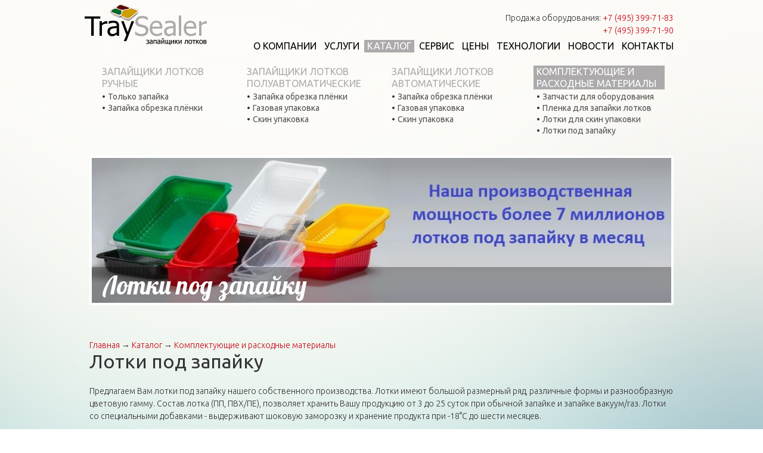

--- FILE ---
content_type: text/html; charset=utf-8
request_url: https://tray-sealer.ru/katalog/komplektuyushchie-i-rashodnye-materialy/lotki-pod-zapayku
body_size: 8916
content:
<!DOCTYPE html PUBLIC "-//W3C//DTD XHTML+RDFa 1.0//EN"
  "http://www.w3.org/MarkUp/DTD/xhtml-rdfa-1.dtd">
<html xmlns="http://www.w3.org/1999/xhtml" xml:lang="ru" version="XHTML+RDFa 1.0" dir="ltr"

  xmlns:content="http://purl.org/rss/1.0/modules/content/"
  xmlns:dc="http://purl.org/dc/terms/"
  xmlns:foaf="http://xmlns.com/foaf/0.1/"
  xmlns:og="http://ogp.me/ns#"
  xmlns:rdfs="http://www.w3.org/2000/01/rdf-schema#"
  xmlns:sioc="http://rdfs.org/sioc/ns#"
  xmlns:sioct="http://rdfs.org/sioc/types#"
  xmlns:skos="http://www.w3.org/2004/02/skos/core#"
  xmlns:xsd="http://www.w3.org/2001/XMLSchema#">
<head profile="http://www.w3.org/1999/xhtml/vocab">
  <meta http-equiv="Content-Type" content="text/html; charset=utf-8" />
<meta about="/katalog/komplektuyushchie-i-rashodnye-materialy/lotki-pod-zapayku" typeof="skos:Concept" property="rdfs:label skos:prefLabel" content="Лотки под запайку" />
<link rel="shortcut icon" href="https://tray-sealer.ru/sites/all/themes/genesis/genesis_SUBTHEME/img/favicon/favicon.ico" type="image/vnd.microsoft.icon" />
<meta name="description" content="Лотки под запайку" />
<meta name="keywords" content="лотки под запайку" />
<meta name="generator" content="Drupal 7 (http://drupal.org)" />
<link rel="canonical" href="https://tray-sealer.ru/katalog/komplektuyushchie-i-rashodnye-materialy/lotki-pod-zapayku" />
<link rel="shortlink" href="https://tray-sealer.ru/taxonomy/term/28" />

  <meta charset="utf-8">
  <meta http-equiv="X-UA-Compatible" content="IE=edge">
  <meta name="viewport" content="width=device-width, initial-scale=1">

  <title>Лотки под запайку | Запайщики лотков трейсилеры</title>
  <link rel="apple-touch-icon" sizes="57x57" href="/sites/all/themes/genesis/genesis_SUBTHEME/img/favicon/apple-icon-57x57.png">
  <link rel="apple-touch-icon" sizes="60x60" href="/sites/all/themes/genesis/genesis_SUBTHEME/img/favicon/apple-icon-60x60.png">
  <link rel="apple-touch-icon" sizes="72x72" href="/sites/all/themes/genesis/genesis_SUBTHEME/img/favicon/apple-icon-72x72.png">
  <link rel="apple-touch-icon" sizes="76x76" href="/sites/all/themes/genesis/genesis_SUBTHEME/img/favicon/apple-icon-76x76.png">
  <link rel="apple-touch-icon" sizes="114x114" href="/sites/all/themes/genesis/genesis_SUBTHEME/img/favicon/apple-icon-114x114.png">
  <link rel="apple-touch-icon" sizes="120x120" href="/sites/all/themes/genesis/genesis_SUBTHEME/img/favicon/apple-icon-120x120.png">
  <link rel="apple-touch-icon" sizes="144x144" href="/sites/all/themes/genesis/genesis_SUBTHEME/img/favicon/apple-icon-144x144.png">
  <link rel="apple-touch-icon" sizes="152x152" href="/sites/all/themes/genesis/genesis_SUBTHEME/img/favicon/apple-icon-152x152.png">
  <link rel="apple-touch-icon" sizes="180x180" href="/sites/all/themes/genesis/genesis_SUBTHEME/img/favicon/apple-icon-180x180.png">
  <link rel="icon" type="image/png" sizes="192x192"  href="/sites/all/themes/genesis/genesis_SUBTHEME/img/favicon/android-icon-192x192.png">
  <link rel="icon" type="image/png" sizes="32x32" href="/sites/all/themes/genesis/genesis_SUBTHEME/img/favicon/favicon-32x32.png">
  <link rel="icon" type="image/png" sizes="96x96" href="/sites/all/themes/genesis/genesis_SUBTHEME/img/favicon/favicon-96x96.png">
  <link rel="icon" type="image/png" sizes="16x16" href="/sites/all/themes/genesis/genesis_SUBTHEME/img/favicon/favicon-16x16.png">
  <link rel="manifest" href="/sites/all/themes/genesis/genesis_SUBTHEME/img/favicon/manifest.json">
  <meta name="msapplication-TileColor" content="#ffffff">
  <meta name="msapplication-TileImage" content="/sites/all/themes/genesis/genesis_SUBTHEME/img/favicon/ms-icon-144x144.png">
  <meta name="theme-color" content="#ffffff">
  <link type="text/css" rel="stylesheet" href="https://tray-sealer.ru/sites/default/files/css/css_xE-rWrJf-fncB6ztZfd2huxqgxu4WO-qwma6Xer30m4.css" media="all" />
<link type="text/css" rel="stylesheet" href="https://tray-sealer.ru/sites/default/files/css/css_-TNq6F6EH1K3WcBMUMQP90OkyCq0Lyv1YnyoEj3kxiU.css" media="screen" />
<style type="text/css" media="print">
<!--/*--><![CDATA[/*><!--*/
#sb-container{position:relative;}#sb-overlay{display:none;}#sb-wrapper{position:relative;top:0;left:0;}#sb-loading{display:none;}

/*]]>*/-->
</style>
<link type="text/css" rel="stylesheet" href="https://tray-sealer.ru/sites/default/files/css/css_dWBHPbSQWh-19e3Bc29cTHIsefj--RoEVftmVdOAMn4.css" media="all" />
<link type="text/css" rel="stylesheet" href="https://tray-sealer.ru/sites/default/files/css/css_fI-kNZBOaIA4wRoQL9_NzHyKBxiuvqs64YDC0d1YCgw.css" media="all" />
<link type="text/css" rel="stylesheet" href="https://tray-sealer.ru/sites/default/files/css/css_KbJN4ubXTFEmzFCi2fjyBLI4Wh2U2hxoTmTMJDhBWVM.css" media="all" />
<link type="text/css" rel="stylesheet" href="https://tray-sealer.ru/sites/default/files/css/css_LCn7-H5yDE_tmmUhAYLarZAxL69Z7q22u4NUnMN6mSo.css" media="print" />
  <script type="text/javascript" src="https://tray-sealer.ru/sites/default/files/js/js_6wB7_RH3hNT_viZwOlvXgQ7bvciK-Mir9CVHAkENV64.js"></script>
<script type="text/javascript" src="https://tray-sealer.ru/sites/default/files/js/js_apM_TB9YZ8lZWL3jZrqEvD7dAH9zH8hcpWkMWmTHsYk.js"></script>
<script type="text/javascript" src="https://tray-sealer.ru/sites/default/files/js/js_IfaD4CdXs_TdSMtZA_PQE6ULytbFHjjQ-oh5P1PT9ug.js"></script>
<script type="text/javascript" src="https://tray-sealer.ru/sites/default/files/js/js_BijSxkcFj-70lo-y-EHx1YxL2F6vyHpX88P13hjBaUU.js"></script>
<script type="text/javascript">
<!--//--><![CDATA[//><!--

          Shadowbox.path = "/sites/all/libraries/shadowbox/";
        
//--><!]]>
</script>
<script type="text/javascript">
<!--//--><![CDATA[//><!--
jQuery.extend(Drupal.settings, {"basePath":"\/","pathPrefix":"","setHasJsCookie":0,"ajaxPageState":{"theme":"genesis_SUBTHEME","theme_token":"iW59O1W0BGAYwqFAmcs9Svn3vC5aXmYk4jOWsYCKmyk","js":{"sites\/all\/modules\/flexslider\/assets\/js\/flexslider.load.js":1,"sites\/all\/modules\/jquery_update\/replace\/jquery\/1.9\/jquery.min.js":1,"misc\/jquery-extend-3.4.0.js":1,"misc\/jquery-html-prefilter-3.5.0-backport.js":1,"misc\/jquery.once.js":1,"misc\/drupal.js":1,"sites\/all\/libraries\/shadowbox\/shadowbox.js":1,"sites\/all\/modules\/shadowbox\/shadowbox_auto.js":1,"sites\/all\/modules\/select2\/js\/Drupal.select2.js":1,"public:\/\/languages\/ru_z4ragLY4C8KRGkfptq6QIoXGUbkkMlX2MHUR9zXVwhM.js":1,"sites\/all\/libraries\/select2\/select2.min.js":1,"sites\/all\/libraries\/select2\/select2_locale_ru.js":1,"sites\/all\/libraries\/flexslider\/jquery.flexslider-min.js":1,"sites\/all\/themes\/genesis\/genesis_SUBTHEME\/js\/jquery.hyphen.ru.min.js":1,"sites\/all\/themes\/genesis\/genesis_SUBTHEME\/js\/bootstrap.min.js":1,"sites\/all\/themes\/genesis\/genesis_SUBTHEME\/js\/custom.js":1,"0":1},"css":{"modules\/system\/system.base.css":1,"modules\/system\/system.menus.css":1,"modules\/system\/system.messages.css":1,"modules\/system\/system.theme.css":1,"sites\/all\/libraries\/shadowbox\/shadowbox.css":1,"0":1,"modules\/comment\/comment.css":1,"sites\/all\/modules\/date\/date_api\/date.css":1,"sites\/all\/modules\/date\/date_popup\/themes\/datepicker.1.7.css":1,"modules\/field\/theme\/field.css":1,"modules\/node\/node.css":1,"modules\/search\/search.css":1,"modules\/user\/user.css":1,"sites\/all\/modules\/views\/css\/views.css":1,"sites\/all\/modules\/ckeditor\/css\/ckeditor.css":1,"sites\/all\/modules\/ctools\/css\/ctools.css":1,"sites\/all\/libraries\/select2\/select2.css":1,"sites\/all\/modules\/select2\/css\/select2_integration.css":1,"sites\/all\/modules\/flexslider\/assets\/css\/flexslider_img.css":1,"sites\/all\/libraries\/flexslider\/flexslider.css":1,"modules\/taxonomy\/taxonomy.css":1,"sites\/all\/themes\/genesis\/genesis\/css\/layout.css":1,"sites\/all\/themes\/genesis\/genesis\/css\/admin-styles.css":1,"sites\/all\/themes\/genesis\/genesis_SUBTHEME\/css\/html-elements.css":1,"sites\/all\/themes\/genesis\/genesis_SUBTHEME\/css\/page.css":1,"sites\/all\/themes\/genesis\/genesis_SUBTHEME\/css\/fields.css":1,"sites\/all\/themes\/genesis\/genesis_SUBTHEME\/css\/nodes.css":1,"sites\/all\/themes\/genesis\/genesis_SUBTHEME\/css\/blocks.css":1,"sites\/all\/themes\/genesis\/genesis_SUBTHEME\/css\/comments.css":1,"sites\/all\/themes\/genesis\/genesis_SUBTHEME\/css\/navigation.css":1,"sites\/all\/themes\/genesis\/genesis_SUBTHEME\/css\/views-styles.css":1,"sites\/all\/themes\/genesis\/genesis_SUBTHEME\/css\/bootstrap.min.css":1,"sites\/all\/themes\/genesis\/genesis_SUBTHEME\/css\/custom.css":1,"sites\/all\/themes\/genesis\/genesis_SUBTHEME\/css\/animate.css":1,"sites\/all\/themes\/genesis\/genesis_SUBTHEME\/css\/print.css":1}},"shadowbox":{"animate":1,"animateFade":1,"animSequence":"sync","auto_enable_all_images":0,"auto_gallery":0,"autoplayMovies":true,"continuous":0,"counterLimit":"10","counterType":"default","displayCounter":1,"displayNav":1,"enableKeys":1,"fadeDuration":"0.35","handleOversize":"resize","handleUnsupported":"link","initialHeight":160,"initialWidth":320,"language":"ru","modal":false,"overlayColor":"#000","overlayOpacity":"0.85","resizeDuration":"0.35","showMovieControls":1,"slideshowDelay":"0","viewportPadding":20,"useSizzle":0},"better_exposed_filters":{"views":{"catalog":{"displays":{"block":{"filters":[]}}}}},"select_2":{"excludes":{"by_id":{"values":[],"reg_exs":[]},"by_class":[],"by_selectors":[]},"branch":3,"default_settings":{"separator":"\u00b6","jqui_sortable":false,"dropdownAutoWidth":true,"width":"element","containerCssClass":"","minimumResultsForSearch":"15"},"process_all_selects_on_page":true,"no_version_check":false,"elements":[],"settings_updated":true},"flexslider":{"optionsets":{"default":{"namespace":"flex-","selector":".slides \u003E li","easing":"swing","direction":"horizontal","reverse":false,"smoothHeight":false,"startAt":0,"animationSpeed":600,"initDelay":0,"useCSS":true,"touch":true,"video":false,"keyboard":true,"multipleKeyboard":false,"mousewheel":0,"controlsContainer":".flex-control-nav-container","sync":"","asNavFor":"","itemWidth":0,"itemMargin":0,"minItems":0,"maxItems":0,"move":0,"animation":"fade","slideshow":true,"slideshowSpeed":"7000","directionNav":true,"controlNav":true,"prevText":"","nextText":"","pausePlay":false,"pauseText":"\u041f\u0430\u0443\u0437\u0430","playText":"\u0421\u0442\u0430\u0440\u0442","randomize":false,"thumbCaptions":false,"thumbCaptionsBoth":false,"animationLoop":true,"pauseOnAction":true,"pauseOnHover":false,"manualControls":""}},"instances":{"flexslider-1":"default"}}});
//--><!]]>
</script>
  <link href='///fonts.googleapis.com/css?family=Ubuntu:300,400,700,300italic,400italic,700italic&subset=latin,cyrillic' rel='stylesheet' type='text/css' />
  <link href='///fonts.googleapis.com/css?family=Lobster&subset=latin,cyrillic' rel='stylesheet' type='text/css' />
</head>
<body id="genesis-1c" >
<nav class="navbar navbar-default navbar-fixed-top hidden-lg hidden-md">
    <div class="container">
        <div class="navbar-header">
            <button type="button" class="navbar-toggle collapsed" data-toggle="collapse" data-target="#navbar" aria-expanded="false" aria-controls="navbar">
                <span class="sr-only">Навигация</span>
                <span class="icon-bar"></span>
                <span class="icon-bar"></span>
                <span class="icon-bar"></span>
            </button>
            <a class="navbar-brand logo" style="padding:5px 5px 0 10px;" href="/"><img class="img-responsive pull-left" style="margin:-5px 5px 0 0;" src="/sites/all/themes/genesis/genesis_SUBTHEME/img/favicon/android-icon-48x48.png" /></a>
            <div><a href="tel:+74955022203"><span class="text-black">+7 (495)</span> <span class="text-red">502-22-03</span></a></div>
            <div><a href="tel:+79037551998"><span class="text-black">+7 (903)</span> <span class="text-red">755-19-98</span></a> <a href="https://wa.me/79037551998"><img alt="" height="18" src="/sites/default/files/icon_whatsapp_24.png" width="18" style="border:none" /><a/></div>
                                </div>
        <div id="navbar" class="navbar-collapse collapse">

                
                <h2 class="element-invisible">Главное меню</h2><ul id="nav-main-menu" class="nav navbar-nav"><li class="menu-644 first"><a href="/o-kompanii">О компании</a></li>
<li class="menu-2376"><a href="/uslugi">Услуги</a></li>
<li class="menu-645 active-trail"><a href="/katalog-zapayshchikov-lotkov" title="Каталог запайщиков лотков" class="active-trail active-trail">Каталог</a></li>
<li class="menu-646"><a href="/servis-zapayshchikov-lotkov-tray-sealerru" title="Обслуживание запайщиков лотков">Сервис</a></li>
<li class="menu-647"><a href="/ceny-na-zapayshchiki-lotkov" title="Цены на запайщики лотков">Цены</a></li>
<li class="menu-648"><a href="/tehnologii-upakovki" title="Технологии упаковки">Технологии</a></li>
<li class="menu-649"><a href="/novosti">Новости</a></li>
<li class="menu-650 last"><a href="/kontakty">Контакты</a></li>
</ul>
                <!--<ul class="dropdown-menu">
                    <li><a href="#">Action</a></li>
                    <li><a href="#">Another action</a></li>
                    <li><a href="#">Something else here</a></li>
                    <li role="separator" class="divider"></li>
                    <li class="dropdown-header">Nav header</li>
                    <li><a href="#">Separated link</a></li>
                    <li><a href="#">One more separated link</a></li>
                </ul>-->

                <!--<li class="active"><a href="#">Home</a></li>
                <li><a href="#about">About</a></li>
                <li><a href="#contact">Contact</a></li>
                <li class="dropdown">
                    <a href="#" class="dropdown-toggle" data-toggle="dropdown" role="button" aria-haspopup="true" aria-expanded="false">Dropdown <span class="caret"></span></a>

                </li>-->
        </div><!--/.nav-collapse -->
    </div>
</nav>

      <div id="skip-link">
      <a href="#main-content">Перейти к основному содержанию</a>
    </div>
  
    <div class="container html not-front not-logged-in no-sidebars page-taxonomy page-taxonomy-term page-taxonomy-term- page-taxonomy-term-28 section-katalog">
      
    
    
    <div id="header" class="clearfix">

              <div id="branding" class="visible-lg visible-md">

                                    <div class="logo-site-name">
                  <a class="logo" href="/" title="Перейти на главную"><img id="logo" src="/sites/all/themes/genesis/genesis_SUBTHEME/logo.png" alt="Запайщики лотков трейсилеры" /></a>                                </div>
                      
          
        </div> <!-- /branding -->
      
              <div id="header-blocks">  <div class="region region-header">
    <div id="block-block-7" class="block block-block visible-lg visible-md block-odd block-header block-count-1">
  <div class="block-inner">

              
    <div class="content">
      <div class="rteright">Продажа оборудования: <a href="tel:+74953997183">+7 (495) 399-71-83</a></div>
<div class="rteright"><a href="tel:+74953997190">+7 (495) 399-71-90</a></div>
    </div>

  </div>
</div>
<div id="block-menu_block-1" class="block block-menu-block visible-lg visible-md block-even block-header block-count-2">
  <div class="block-inner">

              
    <div class="content">
      <div class="menu-block-wrapper menu-block-1 menu-name-main-menu parent-mlid-0 menu-level-1">
  <ul class="menu"><li class="first leaf menu-mlid-644"><a href="/o-kompanii">О компании</a></li>
<li class="leaf menu-mlid-2376"><a href="/uslugi">Услуги</a></li>
<li class="leaf has-children active-trail menu-mlid-645"><a href="/katalog-zapayshchikov-lotkov" title="Каталог запайщиков лотков" class="active-trail">Каталог</a></li>
<li class="leaf menu-mlid-646"><a href="/servis-zapayshchikov-lotkov-tray-sealerru" title="Обслуживание запайщиков лотков">Сервис</a></li>
<li class="leaf menu-mlid-647"><a href="/ceny-na-zapayshchiki-lotkov" title="Цены на запайщики лотков">Цены</a></li>
<li class="leaf menu-mlid-648"><a href="/tehnologii-upakovki" title="Технологии упаковки">Технологии</a></li>
<li class="leaf menu-mlid-649"><a href="/novosti">Новости</a></li>
<li class="last leaf menu-mlid-650"><a href="/kontakty">Контакты</a></li>
</ul></div>
    </div>

  </div>
</div>
  </div>
</div>
      
    </div> <!-- /header -->

    
  
  
  <div id="columns" class="clear clearfix">
    <div id="content-column">
      <div class="content-inner">

                  <div id="highlighted">  <div class="region region-highlighted">
    <div id="block-menu_block-2" class="block block-menu-block visible-lg visible-md block-odd block-highlighted block-count-3">
  <div class="block-inner">

              
    <div class="content">
      <div class="menu-block-wrapper menu-block-2 menu-name-main-menu parent-mlid-645 menu-level-1">
  <ul class="menu"><li class="first expanded menu-mlid-651"><a href="/katalog/zapayshchiki-lotkov-ruchnye" title="Запайщики лотков ручные">Запайщики лотков ручные</a><ul class="menu"><li class="first leaf menu-mlid-652"><a href="/katalog/zapayshchiki-lotkov-ruchnye/tolko-zapayka" title="Только запайка">Только запайка</a></li>
<li class="last leaf menu-mlid-653"><a href="/katalog/zapayshchiki-lotkov-ruchnye/zapayka-obrezka-plyonki" title="Запайка обрезка плёнки">Запайка обрезка плёнки</a></li>
</ul></li>
<li class="expanded menu-mlid-655"><a href="/katalog/zapayshchiki-lotkov-poluavtomaticheskie" title="Запайщики лотков полуавтоматические">Запайщики лотков полуавтоматические</a><ul class="menu"><li class="first leaf menu-mlid-656"><a href="/katalog/zapayshchiki-lotkov-poluavtomaticheskie/zapayka-obrezka-plyonki" title="Запайка обрезка плёнки">Запайка обрезка плёнки</a></li>
<li class="leaf menu-mlid-657"><a href="/katalog/zapayshchiki-lotkov-poluavtomaticheskie/gazovaya-upakovka" title="Газовая упаковка">Газовая упаковка</a></li>
<li class="last leaf menu-mlid-1728"><a href="/katalog/zapayshchiki-lotkov-poluavtomaticheskie/skin-upakovka" title="Скин упаковка">Скин упаковка</a></li>
</ul></li>
<li class="expanded menu-mlid-659"><a href="/katalog/zapayshchiki-lotkov-avtomaticheskie" title="Запайщики лотков автоматические">Запайщики лотков автоматические</a><ul class="menu"><li class="first leaf menu-mlid-660"><a href="/katalog/zapayshchiki-lotkov-avtomaticheskie/zapayka-obrezka-plyonki" title="Запайка обрезка плёнки">Запайка обрезка плёнки</a></li>
<li class="leaf menu-mlid-661"><a href="/katalog/zapayshchiki-lotkov-avtomaticheskie/gazovaya-upakovka" title="Газовая упаковка">Газовая упаковка</a></li>
<li class="last leaf menu-mlid-1729"><a href="/katalog/zapayshchiki-lotkov-avtomaticheskie/skin-upakovka" title="Скин упаковка">Скин упаковка</a></li>
</ul></li>
<li class="last expanded active-trail menu-mlid-663"><a href="/katalog/komplektuyushchie-i-rashodnye-materialy" title="Комплектующие и расходные материалы" class="active-trail">Комплектующие и расходные материалы</a><ul class="menu"><li class="first leaf menu-mlid-665"><a href="/katalog/komplektuyushchie-i-rashodnye-materialy/zapchasti-dlya-oborudovaniya" title="Запчасти для оборудования">Запчасти для оборудования</a></li>
<li class="leaf menu-mlid-664"><a href="/katalog/komplektuyushchie-i-rashodnye-materialy/plenka-dlya-zapayki-lotkov" title="Пленка для запайки лотков">Пленка для запайки лотков</a></li>
<li class="leaf menu-mlid-2415"><a href="/katalog/lotki-dlya-skin-upakovki" title="Лотки для скин упаковки">Лотки для скин упаковки</a></li>
<li class="last leaf active-trail active menu-mlid-1727"><a href="/katalog/komplektuyushchie-i-rashodnye-materialy/lotki-pod-zapayku" title="Лотки под запайку" class="active-trail">Лотки под запайку</a></li>
</ul></li>
</ul></div>
    </div>

  </div>
</div>
<div id="block-nodeblock-312" class="block block-nodeblock block-even block-highlighted block-count-4">
  <div class="block-inner">

              
    <div class="content">
      <div id="node-312" class="node node-slider clearfix" about="/lotki-pod-zapayku" typeof="sioc:Item foaf:Document">

        <span property="dc:title" content="Лотки под запайку" class="rdf-meta element-hidden"></span><span property="sioc:num_replies" content="0" datatype="xsd:integer" class="rdf-meta element-hidden"></span>
  
  <div class="content">
    <div class="field field-name-field-slider-image field-type-image field-label-hidden">
        <div class="field-item even"><div  id="flexslider-1" class="flexslider optionset-default imagestyle-flexslider-full">
  <ul class="slides"><li><img typeof="foaf:Image" src="https://tray-sealer.ru/sites/default/files/styles/flexslider_full/public/images/slider/slider-312/slider-312-slide-6423.jpg?itok=kCXa4Ti7" width="1000" height="250" alt="" title="Лотки под запайку" /><div class="flex-caption">Лотки под запайку</div></li>
</ul></div>
</div>
  </div>
  </div>

  
  
</div>
    </div>

  </div>
</div>
  </div>
</div>
        
        <div id="main-content" class="contextual-links-region">

		  <h2 class="element-invisible">Вы здесь</h2><div class="breadcrumb"><a href="/">Главная</a> → <a href="/katalog-zapayshchikov-lotkov" title="Каталог запайщиков лотков">Каталог</a> → <a href="/katalog/komplektuyushchie-i-rashodnye-materialy" title="Комплектующие и расходные материалы">Комплектующие и расходные материалы</a></div>		  		    
                                <h1 id="page-title">Лотки под запайку</h1>
                    
                      <div class="local-tasks"></div>
          
          
          <div id="content">
              <div class="region region-content">
    <div id="block-system-main" class="block block-system block-odd block-content block-count-5">
  <div class="block-inner">

              
    <div class="content">
      <div id="taxonomy-term-28" class="taxonomy-term vocabulary-product-categories">

  
  <div class="content">
    <div class="taxonomy-term-description"><p>Предлагаем Вам лотки под запайку нашего собственного производства. Лотки имеют большой размерный ряд, различные формы и разнообразную цветовую гамму. Cостав лотка (ПП, ПВХ/ПЕ), позволяет хранить Вашу продукцию от 3 до 25 суток при обычной запайке и запайке вакуум/газ. Лотки со специальными добавками - выдерживают шоковую заморозку и хранение продукта при -18°С до шести месяцев.</p>

<div>Специалист по продаже лотков под запайку: <a href="tel:+79255022203">+7 (925) 502-22-03</a></div>
</div>  </div>

</div>
    </div>

  </div>
</div>
<div id="block-views-catalog-block" class="block block-views block-even block-content block-count-6">
  <div class="block-inner">

              
    <div class="content">
      <div class="view view-catalog view-id-catalog view-display-id-block view-dom-id-6511b002fe1931a0dfae8cf66c6cc0bc">



    <div class="view-content row">
          <div class="views-row views-row-1 views-row-odd views-row-first col col-md-3 col-sm-6 col-xs-12 contextual-links-region">
      
  <div class="views-field views-field-contextual-links">        <span class="field-content"></span>  </div>  
          <div class="product"><a href="/katalog/lotok-pod-zapayku-135x135x30-mm">
<span class="product-image"><img typeof="foaf:Image" src="https://tray-sealer.ru/sites/default/files/styles/product_small/public/images/products/sparepart/product-399/images/product-399-image-7376.jpg?itok=owIwGdHY" width="220" height="147" alt="Лоток под запайку 135×135×30 мм" /></span>
<span class="product-title h3">Лоток под запайку 135×135×30 мм</span>
<span class="product-price">звоните</span>
<span class="product-specs">

















</span>
</a></div>    </div>
  <div class="views-row views-row-2 views-row-even col col-md-3 col-sm-6 col-xs-12 contextual-links-region">
      
  <div class="views-field views-field-contextual-links">        <span class="field-content"></span>  </div>  
          <div class="product"><a href="/katalog/lotok-pod-zapayku-135x135x42-mm">
<span class="product-image"><img typeof="foaf:Image" src="https://tray-sealer.ru/sites/default/files/styles/product_small/public/images/products/sparepart/product-398/images/product-398-image-7379.jpg?itok=mc6jXr8P" width="220" height="146" alt="Лоток под запайку 135×135×42 мм" /></span>
<span class="product-title h3">Лоток под запайку 135×135×42 мм</span>
<span class="product-price">звоните</span>
<span class="product-specs">

















</span>
</a></div>    </div>
  <div class="views-row views-row-3 views-row-odd col col-md-3 col-sm-6 col-xs-12 contextual-links-region">
      
  <div class="views-field views-field-contextual-links">        <span class="field-content"></span>  </div>  
          <div class="product"><a href="/katalog/lotok-pod-zapayku-135x135x45-mm">
<span class="product-image"><img typeof="foaf:Image" src="https://tray-sealer.ru/sites/default/files/styles/product_small/public/images/products/sparepart/product-397/images/product-397-image-7373.jpg?itok=2XwTBOBl" width="220" height="147" alt="Лоток под запайку 135×135×45 мм" /></span>
<span class="product-title h3">Лоток под запайку 135×135×45 мм</span>
<span class="product-price">звоните</span>
<span class="product-specs">

















</span>
</a></div>    </div>
  <div class="views-row views-row-4 views-row-even col col-md-3 col-sm-6 col-xs-12 contextual-links-region">
      
  <div class="views-field views-field-contextual-links">        <span class="field-content"></span>  </div>  
          <div class="product"><a href="/katalog/lotok-pod-zapayku-135x135x54-mm">
<span class="product-image"><img typeof="foaf:Image" src="https://tray-sealer.ru/sites/default/files/styles/product_small/public/images/products/sparepart/product-396/images/product-396-image-7370.jpg?itok=oVmFSnK2" width="220" height="147" alt="Лоток под запайку 135×135×54 мм" /></span>
<span class="product-title h3">Лоток под запайку 135×135×54 мм</span>
<span class="product-price">звоните</span>
<span class="product-specs">

















</span>
</a></div>    </div>
  <div class="views-row views-row-5 views-row-odd col col-md-3 col-sm-6 col-xs-12 contextual-links-region">
      
  <div class="views-field views-field-contextual-links">        <span class="field-content"></span>  </div>  
          <div class="product"><a href="/katalog/lotok-pod-zapayku-136x136x30-mm">
<span class="product-image"><img typeof="foaf:Image" src="https://tray-sealer.ru/sites/default/files/styles/product_small/public/images/products/sparepart/product-395/images/product-395-image-7368.jpg?itok=lddVnfm-" width="220" height="147" alt="Лоток под запайку 136×136×30 мм" /></span>
<span class="product-title h3">Лоток под запайку 136×136×30 мм</span>
<span class="product-price">звоните</span>
<span class="product-specs">

















</span>
</a></div>    </div>
  <div class="views-row views-row-6 views-row-even col col-md-3 col-sm-6 col-xs-12 contextual-links-region">
      
  <div class="views-field views-field-contextual-links">        <span class="field-content"></span>  </div>  
          <div class="product"><a href="/katalog/lotok-pod-zapayku-136x136x45-mm">
<span class="product-image"><img typeof="foaf:Image" src="https://tray-sealer.ru/sites/default/files/styles/product_small/public/images/products/sparepart/product-394/images/product-394-image-7366.jpg?itok=C_5ZUdz-" width="220" height="147" alt="Лоток под запайку 136×136×45 мм" /></span>
<span class="product-title h3">Лоток под запайку 136×136×45 мм</span>
<span class="product-price">звоните</span>
<span class="product-specs">

















</span>
</a></div>    </div>
  <div class="views-row views-row-7 views-row-odd col col-md-3 col-sm-6 col-xs-12 contextual-links-region">
      
  <div class="views-field views-field-contextual-links">        <span class="field-content"></span>  </div>  
          <div class="product"><a href="/katalog/lotok-pod-zapayku-136x136x60-mm">
<span class="product-image"><img typeof="foaf:Image" src="https://tray-sealer.ru/sites/default/files/styles/product_small/public/images/products/sparepart/product-393/images/product-393-image-7364.jpg?itok=HVbzDF_V" width="220" height="147" alt="Лоток под запайку 136×136×60 мм" /></span>
<span class="product-title h3">Лоток под запайку 136×136×60 мм</span>
<span class="product-price">звоните</span>
<span class="product-specs">

















</span>
</a></div>    </div>
  <div class="views-row views-row-8 views-row-even col col-md-3 col-sm-6 col-xs-12 contextual-links-region">
      
  <div class="views-field views-field-contextual-links">        <span class="field-content"></span>  </div>  
          <div class="product"><a href="/katalog/lotok-pod-zapayku-142x92x26-mm">
<span class="product-image"><img typeof="foaf:Image" src="https://tray-sealer.ru/sites/default/files/styles/product_small/public/images/products/sparepart/product-392/images/product-392-image-7362.jpg?itok=7t4ecE_x" width="165" height="165" alt="Лоток под запайку 142×92×26 мм" /></span>
<span class="product-title h3">Лоток под запайку 142×92×26 мм</span>
<span class="product-price">звоните</span>
<span class="product-specs">

















</span>
</a></div>    </div>
  <div class="views-row views-row-9 views-row-odd col col-md-3 col-sm-6 col-xs-12 contextual-links-region">
      
  <div class="views-field views-field-contextual-links">        <span class="field-content"></span>  </div>  
          <div class="product"><a href="/katalog/lotok-pod-zapayku-142x92x34-mm">
<span class="product-image"><img typeof="foaf:Image" src="https://tray-sealer.ru/sites/default/files/styles/product_small/public/images/products/sparepart/product-391/images/product-391-image-7360.jpg?itok=rA8Xrfzj" width="165" height="165" alt="Лоток под запайку 142×92×34 мм" /></span>
<span class="product-title h3">Лоток под запайку 142×92×34 мм</span>
<span class="product-price">звоните</span>
<span class="product-specs">

















</span>
</a></div>    </div>
  <div class="views-row views-row-10 views-row-even col col-md-3 col-sm-6 col-xs-12 contextual-links-region">
      
  <div class="views-field views-field-contextual-links">        <span class="field-content"></span>  </div>  
          <div class="product"><a href="/katalog/lotok-pod-zapayku-142x92x38-mm">
<span class="product-image"><img typeof="foaf:Image" src="https://tray-sealer.ru/sites/default/files/styles/product_small/public/images/products/sparepart/product-390/images/product-390-image-7358.jpg?itok=ZK9KIFnw" width="165" height="165" alt="Лоток под запайку 142×92×38 мм" /></span>
<span class="product-title h3">Лоток под запайку 142×92×38 мм</span>
<span class="product-price">звоните</span>
<span class="product-specs">

















</span>
</a></div>    </div>
  <div class="views-row views-row-11 views-row-odd col col-md-3 col-sm-6 col-xs-12 contextual-links-region">
      
  <div class="views-field views-field-contextual-links">        <span class="field-content"></span>  </div>  
          <div class="product"><a href="/katalog/lotok-pod-zapayku-142x92x47-mm">
<span class="product-image"><img typeof="foaf:Image" src="https://tray-sealer.ru/sites/default/files/styles/product_small/public/images/products/sparepart/product-389/images/product-389-image-7356.jpg?itok=yGpIdr9_" width="165" height="165" alt="Лоток под запайку 142×92×47 мм" /></span>
<span class="product-title h3">Лоток под запайку 142×92×47 мм</span>
<span class="product-price">звоните</span>
<span class="product-specs">

















</span>
</a></div>    </div>
  <div class="views-row views-row-12 views-row-even col col-md-3 col-sm-6 col-xs-12 contextual-links-region">
      
  <div class="views-field views-field-contextual-links">        <span class="field-content"></span>  </div>  
          <div class="product"><a href="/katalog/lotok-pod-zapayku-142x92x52-mm">
<span class="product-image"><img typeof="foaf:Image" src="https://tray-sealer.ru/sites/default/files/styles/product_small/public/images/products/sparepart/product-388/images/product-388-image-7354.jpg?itok=UEMOxM5u" width="165" height="165" alt="Лоток под запайку 142×92×52 мм" /></span>
<span class="product-title h3">Лоток под запайку 142×92×52 мм</span>
<span class="product-price">звоните</span>
<span class="product-specs">

















</span>
</a></div>    </div>
  <div class="views-row views-row-13 views-row-odd col col-md-3 col-sm-6 col-xs-12 contextual-links-region">
      
  <div class="views-field views-field-contextual-links">        <span class="field-content"></span>  </div>  
          <div class="product"><a href="/katalog/lotok-pod-zapayku-142x92x62-mm">
<span class="product-image"><img typeof="foaf:Image" src="https://tray-sealer.ru/sites/default/files/styles/product_small/public/images/products/sparepart/product-387/images/product-387-image-7352.jpg?itok=2QevqAfb" width="165" height="165" alt="Лоток под запайку 142×92×62 мм" /></span>
<span class="product-title h3">Лоток под запайку 142×92×62 мм</span>
<span class="product-price">звоните</span>
<span class="product-specs">

















</span>
</a></div>    </div>
  <div class="views-row views-row-14 views-row-even col col-md-3 col-sm-6 col-xs-12 contextual-links-region">
      
  <div class="views-field views-field-contextual-links">        <span class="field-content"></span>  </div>  
          <div class="product"><a href="/katalog/lotok-pod-zapayku-182x96x20-mm-pet">
<span class="product-image"><img typeof="foaf:Image" src="https://tray-sealer.ru/sites/default/files/styles/product_small/public/images/products/sparepart/product-386/images/product-386-image-7350.jpg?itok=gqfP2qRS" width="220" height="147" alt="Лоток под запайку 182×96×20 мм Pet" /></span>
<span class="product-title h3">Лоток под запайку 182×96×20 мм Pet</span>
<span class="product-price">звоните</span>
<span class="product-specs">

















</span>
</a></div>    </div>
  <div class="views-row views-row-15 views-row-odd col col-md-3 col-sm-6 col-xs-12 contextual-links-region">
      
  <div class="views-field views-field-contextual-links">        <span class="field-content"></span>  </div>  
          <div class="product"><a href="/katalog/lotok-pod-zapayku-182x96x35-mm-pet">
<span class="product-image"><img typeof="foaf:Image" src="https://tray-sealer.ru/sites/default/files/styles/product_small/public/images/products/sparepart/product-385/images/product-385-image-7348.jpg?itok=DfzMvUG5" width="220" height="147" alt="Лоток под запайку 182×96×35 мм Pet" /></span>
<span class="product-title h3">Лоток под запайку 182×96×35 мм Pet</span>
<span class="product-price">звоните</span>
<span class="product-specs">

















</span>
</a></div>    </div>
  <div class="views-row views-row-16 views-row-even col col-md-3 col-sm-6 col-xs-12 contextual-links-region">
      
  <div class="views-field views-field-contextual-links">        <span class="field-content"></span>  </div>  
          <div class="product"><a href="/katalog/lotok-pod-zapayku-182x96x55-mm-pet">
<span class="product-image"><img typeof="foaf:Image" src="https://tray-sealer.ru/sites/default/files/styles/product_small/public/images/products/sparepart/product-384/images/product-384-image-7346.jpg?itok=zefdgjSG" width="220" height="147" alt="Лоток под запайку 182×96×55 мм Pet" /></span>
<span class="product-title h3">Лоток под запайку 182×96×55 мм Pet</span>
<span class="product-price">звоните</span>
<span class="product-specs">

















</span>
</a></div>    </div>
  <div class="views-row views-row-17 views-row-odd col col-md-3 col-sm-6 col-xs-12 contextual-links-region">
      
  <div class="views-field views-field-contextual-links">        <span class="field-content"></span>  </div>  
          <div class="product"><a href="/katalog/lotok-pod-zapayku-187x137x36-mm-fresh">
<span class="product-image"><img typeof="foaf:Image" src="https://tray-sealer.ru/sites/default/files/styles/product_small/public/images/products/sparepart/product-383/images/product-383-image-7345.jpg?itok=VLBz93lV" width="220" height="147" alt="Лоток под запайку 187×137×36 мм Fresh" /></span>
<span class="product-title h3">Лоток под запайку 187×137×36 мм Fresh</span>
<span class="product-price">звоните</span>
<span class="product-specs">

















</span>
</a></div>    </div>
  <div class="views-row views-row-18 views-row-even col col-md-3 col-sm-6 col-xs-12 contextual-links-region">
      
  <div class="views-field views-field-contextual-links">        <span class="field-content"></span>  </div>  
          <div class="product"><a href="/katalog/lotok-pod-zapayku-187x137x50-mm-fresh">
<span class="product-image"><img typeof="foaf:Image" src="https://tray-sealer.ru/sites/default/files/styles/product_small/public/images/products/sparepart/product-382/images/product-382-image-7343.jpg?itok=HP1vzsDt" width="220" height="147" alt="Лоток под запайку 187×137×50 мм Fresh" /></span>
<span class="product-title h3">Лоток под запайку 187×137×50 мм Fresh</span>
<span class="product-price">звоните</span>
<span class="product-specs">

















</span>
</a></div>    </div>
  <div class="views-row views-row-19 views-row-odd col col-md-3 col-sm-6 col-xs-12 contextual-links-region">
      
  <div class="views-field views-field-contextual-links">        <span class="field-content"></span>  </div>  
          <div class="product"><a href="/katalog/lotok-pod-zapayku-190x144x50-mm">
<span class="product-image"><img typeof="foaf:Image" src="https://tray-sealer.ru/sites/default/files/styles/product_small/public/images/products/sparepart/product-373/images/product-373-image-7324.jpg?itok=RDYs6BNW" width="220" height="147" alt="Лоток под запайку 190×144×50 мм" /></span>
<span class="product-title h3">Лоток под запайку 190×144×50 мм</span>
<span class="product-price">звоните</span>
<span class="product-specs">

















</span>
</a></div>    </div>
  <div class="views-row views-row-20 views-row-even views-row-last col col-md-3 col-sm-6 col-xs-12 contextual-links-region">
      
  <div class="views-field views-field-contextual-links">        <span class="field-content"></span>  </div>  
          <div class="product"><a href="/katalog/lotok-pod-zapayku-190x144x55-mm">
<span class="product-image"><img typeof="foaf:Image" src="https://tray-sealer.ru/sites/default/files/styles/product_small/public/images/products/sparepart/product-372/images/product-372-image-7322.jpg?itok=m5R87J3O" width="220" height="147" alt="Лоток под запайку 190×144×55 мм" /></span>
<span class="product-title h3">Лоток под запайку 190×144×55 мм</span>
<span class="product-price">звоните</span>
<span class="product-specs">

















</span>
</a></div>    </div>
    </div>

    <h2 class="element-invisible">Страницы</h2><div class="item-list"><ul class="pager"><li class="pager-current first">1</li>
<li class="pager-item"><a title="На страницу номер 2" href="/katalog/komplektuyushchie-i-rashodnye-materialy/lotki-pod-zapayku?page=1">2</a></li>
<li class="pager-item"><a title="На страницу номер 3" href="/katalog/komplektuyushchie-i-rashodnye-materialy/lotki-pod-zapayku?page=2">3</a></li>
<li class="pager-item"><a title="На страницу номер 4" href="/katalog/komplektuyushchie-i-rashodnye-materialy/lotki-pod-zapayku?page=3">4</a></li>
<li class="pager-item"><a title="На страницу номер 5" href="/katalog/komplektuyushchie-i-rashodnye-materialy/lotki-pod-zapayku?page=4">5</a></li>
<li class="pager-item"><a title="На страницу номер 6" href="/katalog/komplektuyushchie-i-rashodnye-materialy/lotki-pod-zapayku?page=5">6</a></li>
<li class="pager-item"><a title="На страницу номер 7" href="/katalog/komplektuyushchie-i-rashodnye-materialy/lotki-pod-zapayku?page=6">7</a></li>
<li class="pager-next"><a title="На следующую страницу" href="/katalog/komplektuyushchie-i-rashodnye-materialy/lotki-pod-zapayku?page=1">следующая ›</a></li>
<li class="pager-last last"><a title="На последнюю страницу" href="/katalog/komplektuyushchie-i-rashodnye-materialy/lotki-pod-zapayku?page=6">последняя »</a></li>
</ul></div>




</div>    </div>

  </div>
</div>
  </div>
          </div>
        </div>

      </div>
    </div>

    
    
  </div> <!-- /columns -->

  
          <div id="tertiary-content">
          <div class="region region-tertiary-content">
    <div id="block-block-8" class="block block-block block-odd block-tertiary-content block-count-7">
  <div class="block-inner">

              
    <div class="content">
      <h3>Мы поставляем: запайщики лотков и пленки для запайки. Мы производим: лотки под запайку.</h3>

<h2>Каждый запайщик лотков имеет гарантию нашего сервисного центра.</h2>

<a href="/brendy/treysilery-colimatic" title="Трейсилеры Colimatic">Трейсилеры Colimatic</a>, <a href="/brendy/treysilery-italian-pack" title="Трейсилеры Italian Pack">Трейсилеры Italian Pack</a>, <a href="/brendy/treysilery-reepack" title="Трейсилеры Reepack">Трейсилеры Reepack</a>, <a href="/brendy/treysilery-scandivac" title="Трейсилеры Scandivac">Трейсилеры Scandivac</a>, <a href="/brendy/treysilery-zermat" title="Трейсилеры Zermat">Трейсилеры Zermat</a>, <a href="/brendy/treysilery-ge-pack" title="Трейсилеры GE-Pack">Трейсилеры GE-Pack</a>.
    </div>

  </div>
</div>
  </div>
      </div>
    
          <div id="footer">
          <div class="region region-footer">
    <div id="block-block-1" class="block block-block block-odd block-footer block-count-8">
  <div class="block-inner">

              
    <div class="content">
      <p>© 2006–2025&nbsp;<a href="/" title="Запайщики лотков трейсилеры">Запайщики лотков трейсилеры</a>.</p>
    </div>

  </div>
</div>
  </div>
<!--        -->      </div>
    
          <div id="under-footer">
          <div class="region region-under-footer">
    <div id="block-block-4" class="block block-block block-odd block-under-footer block-count-9">
  <div class="block-inner">

              
    <div class="content">
      <!--noindex-->

<!--/noindex-->    </div>

  </div>
</div>
<div id="block-block-2" class="block block-block block-even block-under-footer block-count-10">
  <div class="block-inner">

              
    <div class="content">
      <!--noindex-->
<!-- Yandex.Metrika counter --><script type="text/javascript"> (function (d, w, c) { (w[c] = w[c] || []).push(function() { try { w.yaCounter32267124 = new Ya.Metrika({ id:32267124, clickmap:true, trackLinks:true, accurateTrackBounce:true }); } catch(e) { } }); var n = d.getElementsByTagName("script")[0], s = d.createElement("script"), f = function () { n.parentNode.insertBefore(s, n); }; s.type = "text/javascript"; s.async = true; s.src = "https://mc.yandex.ru/metrika/watch.js"; if (w.opera == "[object Opera]") { d.addEventListener("DOMContentLoaded", f, false); } else { f(); } })(document, window, "yandex_metrika_callbacks");</script><noscript><div><img src="https://mc.yandex.ru/watch/32267124" style="position:absolute; left:-9999px;" alt="" /></div></noscript><!-- /Yandex.Metrika counter -->
<!--/noindex-->    </div>

  </div>
</div>
  </div>
      </div>
    
    </div>
  <script type="text/javascript" src="https://tray-sealer.ru/sites/default/files/js/js_uTpGZRbRZm_lrt5640lI88hN-6jGIe3E3hxZcagIuss.js"></script>

</body>
</html>
